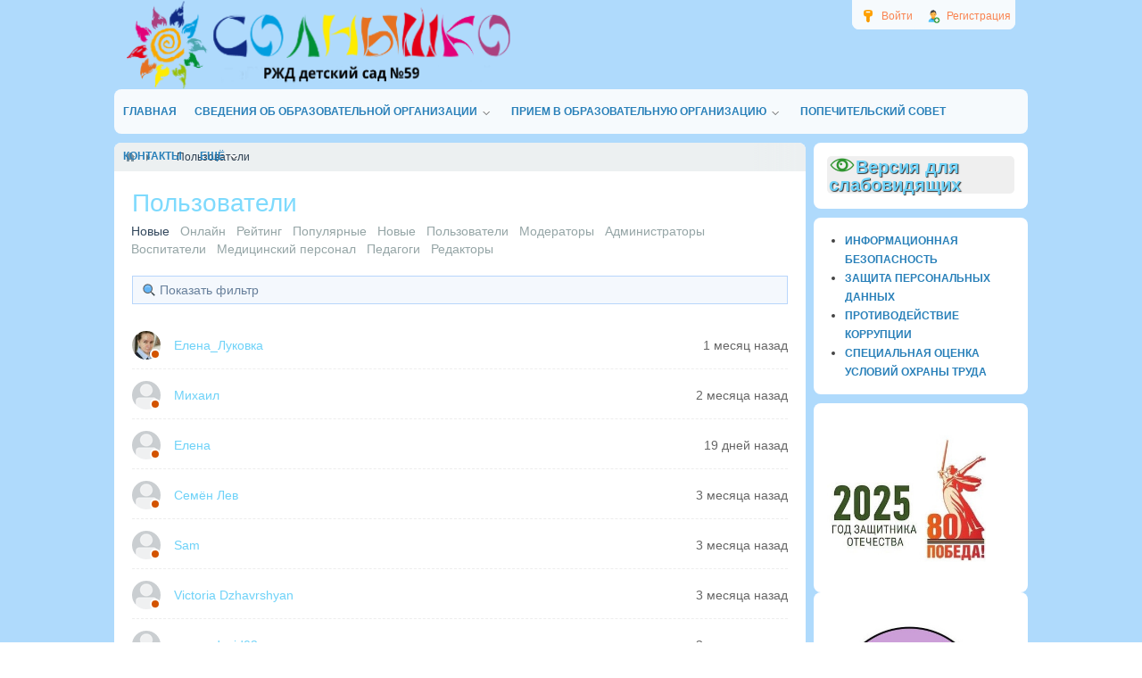

--- FILE ---
content_type: text/html; charset=utf-8
request_url: http://220ds.ru/users/all?page=2
body_size: 54310
content:
<!DOCTYPE html>
<html>
<head>
        <title>Пользователи &mdash; РЖД детский сад № 59</title>
    <meta http-equiv="Content-Type" content="text/html; charset=utf-8">
    <meta name="viewport" content="width=device-width, initial-scale=1.0">
                                                    <meta name="keywords" content="Детский, сад, №59, ОАО, РЖД, официальный, солнышко">
		<meta name="description" content="Частное дошкольное образовательное учреждение \&quot;Детский сад №59 ОАО \&quot;РЖД\&quot;.">
		<link rel="canonical" href="http://220ds.ru/users"/>
		<link rel="search" type="application/opensearchdescription+xml" href="http://220ds.ru/search/opensearch" title="Поиск на РЖД детский сад № 59" />
		<link rel="stylesheet" type="text/css" href="/templates/220ds/css/theme-text.css?1525947831">
		<link rel="stylesheet" type="text/css" href="/templates/default/css/theme-layout.css?1525947831">
		<link rel="stylesheet" type="text/css" href="/templates/default/css/theme-gui.css?1525947831">
		<link rel="stylesheet" type="text/css" href="/templates/220ds/css/theme-widgets.css?1525947831">
		<link rel="stylesheet" type="text/css" href="/templates/default/css/theme-content.css?1525947831">
		<link rel="stylesheet" type="text/css" href="/templates/default/css/theme-modal.css?1525947831">
		<link rel="stylesheet" type="text/css" href="/templates/default/controllers/users/styles.css?1525947831">
		<link rel="stylesheet" type="text/css" href="/templates/default/css/directionup.css?1525947831">
		<script src="/templates/220ds/js/jquery.js?1525947831" ></script>
		<script src="/templates/220ds/js/jquery-modal.js?1525947831" ></script>
		<script src="/templates/default/js/core.js?1525947831" ></script>
		<script src="/templates/220ds/js/modal.js?1525947831" ></script>
		<script src="/templates/default/js/fields/string_input.js?1525947831" ></script>
		<script src="/templates/default/js/geo.js?1525947831" ></script>
		    <meta name="csrf-token" content="10d8b51f0130af1f7b21f79383761311ae059b5c36aad97268af142b9c6ccdaa" />
    <style>#layout header #logo a, #layout header #logo > span {
    background-image: url("/upload/004/u450/3/3/16623eb7.png") !important;
}
#body section {
    float: left !important;
}
#body aside {
    float: right !important;
}
#body aside .menu li ul {
    left: auto !important;
    }
@media screen and (max-width: 980px) {
    #layout { width: 98% !important; min-width: 0 !important; }
}
</style>
	    <link rel="stylesheet" type="text/css" href="/templates/220ds/css/styles.css?ver=106">
	<link rel="stylesheet" type="text/css" href="/templates/220ds/css/my.css">
		
	<link rel="stylesheet" type="text/css" href="/templates/220ds/css/bvi.min.css">
	
	<script src="/templates/220ds/js/js.cookie.js"></script>
	<script src="/templates/220ds/js/bvi-init.js"></script>
	<script src="/templates/220ds/js/bvi.min.js"></script>

</head>
<body id="desktop_device_type">
    <div id="layout">

        
        <header>
            <div id="logo">
                                    <a href="/"></a>
                            </div>
            <div class="widget_ajax_wrap" id="widget_pos_header"><ul class="menu menu-header">

    
    
        
        
        
        <li class="ajax-modal key">
                            <a title="Войти" class="item" href="/auth/login" >
                    <span class="wrap">
                        Войти                                            </span>
                </a>
            
            
        
    
        
                    </li>
        
        
        <li class="user_add">
                            <a title="Регистрация" class="item" href="/auth/register" >
                    <span class="wrap">
                        Регистрация                                            </span>
                </a>
            
            
        
    
            </li></ul>
    </div>
        </header>

                    <nav>
                <div class="widget_ajax_wrap" id="widget_pos_top"><ul class="menu menu-main">

    
    
        
        
        
        <li >
                            <a title="Главная" class="item" href="/" target="_self" >
                    <span class="wrap">
                        Главная                                            </span>
                </a>
            
            
        
    
        
                    </li>
        
        
        <li class="folder">
                            <a title="Сведения об образовательной организации" class="item" href="/pages/144-osnovnye-svedenija.html" target="_self" >
                    <span class="wrap">
                        Сведения об образовательной организации                                            </span>
                </a>
            
            <ul>
        
    
        
        
        
        <li >
                            <a title="Основные сведения" class="item" href="https://220ds.ru/osnovnye-svedenija.html" target="_self" >
                    <span class="wrap">
                        Основные сведения                                            </span>
                </a>
            
            
        
    
        
                    </li>
        
        
        <li >
                            <a title="Структура и органы управления образовательной организацией" class="item" href="/pages/102-struktura-i-organy-upravlenija.html" target="_self" >
                    <span class="wrap">
                        Структура и органы управления образовательной организацией                                            </span>
                </a>
            
            
        
    
        
                    </li>
        
        
        <li >
                            <a title="Документы" class="item" href="/pages/85-dokumenty.html" target="_self" >
                    <span class="wrap">
                        Документы                                            </span>
                </a>
            
            
        
    
        
                    </li>
        
        
        <li >
                            <a title="Образование" class="item" href="https://220ds.ru/obrazovanie5a96707b7d56d.html" target="_self" >
                    <span class="wrap">
                        Образование                                            </span>
                </a>
            
            
        
    
        
                    </li>
        
        
        <li >
                            <a title="Руководство" class="item" href="https://220ds.ru/114-administracija.html" target="_self" >
                    <span class="wrap">
                        Руководство                                            </span>
                </a>
            
            
        
    
        
                    </li>
        
        
        <li >
                            <a title="Педагогический состав" class="item" href="/pages/administracija-pedagogicheskii-sostav.html" target="_self" >
                    <span class="wrap">
                        Педагогический состав                                            </span>
                </a>
            
            
        
    
        
                    </li>
        
        
        <li >
                            <a title="Материально-техническое обеспечение..." class="item" href="/pages/materialno-tehnicheskoe-obespechenie-i-osnaschennost-obrazovatelnogo-processa.html" target="_self" >
                    <span class="wrap">
                        Материально-техническое обеспечение...                                            </span>
                </a>
            
            
        
    
        
                    </li>
        
        
        <li >
                            <a title="Платные образовательные услуги" class="item" href="/pages/69-platnye-dopolnitelnye-uslugi.html" target="_self" >
                    <span class="wrap">
                        Платные образовательные услуги                                            </span>
                </a>
            
            
        
    
        
                    </li>
        
        
        <li >
                            <a title="Финансово-хозяйственная деятельность" class="item" href="/pages/106-finansovo-hozjaistvennaja-dejatelnost.html" target="_self" >
                    <span class="wrap">
                        Финансово-хозяйственная деятельность                                            </span>
                </a>
            
            
        
    
        
                    </li>
        
        
        <li >
                            <a title="Вакантные места для приема (перевода) обучающихся" class="item" href="https://220ds.ru/vakantnye-mesta-dlja-priema-perevoda.html" target="_self" >
                    <span class="wrap">
                        Вакантные места для приема (перевода) обучающихся                                            </span>
                </a>
            
            
        
    
        
                    </li>
        
        
        <li >
                            <a title="Стипендии и меры поддержки обучающихся" class="item" href="/pages/stipendii-i-inye-vidy-materialnoi-podderzhki.html" target="_self" >
                    <span class="wrap">
                        Стипендии и меры поддержки обучающихся                                            </span>
                </a>
            
            
        
    
        
                    </li>
        
        
        <li >
                            <a title="Международное сотрудничество" class="item" href="/mezhdunarodnoe-sotrudnichestvo.html" target="_self" >
                    <span class="wrap">
                        Международное сотрудничество                                            </span>
                </a>
            
            
        
    
        
                    </li>
        
        
        <li >
                            <a title="Организация питания в образовательной организации" class="item" href="https://220ds.ru/organizacija-pitanija-v-obrazovatelnoi-organizacii.html" target="_self" >
                    <span class="wrap">
                        Организация питания в образовательной организации                                            </span>
                </a>
            
            
        
    
        
                    </li>
        
        
        <li >
                            <a title="Образовательные стандарты и требования" class="item" href="https://220ds.ru/obrazovatelnye-standarty.html" target="_self" >
                    <span class="wrap">
                        Образовательные стандарты и требования                                            </span>
                </a>
            
            
        
    
                    </li></ul>
        
                    </li>
        
        
        <li class="folder">
                            <a title="Прием в образовательную организацию" class="item" href="/#" target="_self" >
                    <span class="wrap">
                        Прием в образовательную организацию                                            </span>
                </a>
            
            <ul>
        
    
        
        
        
        <li >
                            <a title="Перечень документов для зачисления" class="item" href="/pages/116-dopolnitelnaja-informacija.html" target="_self" >
                    <span class="wrap">
                        Перечень документов для зачисления                                            </span>
                </a>
            
            
        
    
        
                    </li>
        
        
        <li >
                            <a title="Группы и блоги" class="item" href="/groups" target="_self" >
                    <span class="wrap">
                        Группы и блоги                                            </span>
                </a>
            
            
        
    
        
                    </li>
        
        
        <li >
                            <a title="Адаптация ребенка" class="item" href="/pages/58-adaptacija-rebenka.html" target="_self" >
                    <span class="wrap">
                        Адаптация ребенка                                            </span>
                </a>
            
            
        
    
        
                    </li>
        
        
        <li >
                            <a title="Правила внутреннего распорядка для родителей воспитанников" class="item" href="/pravila-vnutrennego-rasporjadka-vospitannikov.html" target="_self" >
                    <span class="wrap">
                        Правила внутреннего распорядка для родителей воспитанников                                            </span>
                </a>
            
            
        
    
        
                    </li>
        
        
        <li >
                            <a title="Режим дня" class="item" href="/pages/37-rezhim-dnja.html" target="_self" >
                    <span class="wrap">
                        Режим дня                                            </span>
                </a>
            
            
        
    
        
                    </li>
        
        
        <li >
                            <a title="Плата за содержание" class="item" href="/pages/57-plata-za-soderzhanie.html" target="_self" >
                    <span class="wrap">
                        Плата за содержание                                            </span>
                </a>
            
            
        
    
        
                    </li>
        
        
        <li >
                            <a title="Система безопастности учреждения" class="item" href="/pages/41-sistema-bezopasnosti-uchrezhdenija.html" target="_self" >
                    <span class="wrap">
                        Система безопастности учреждения                                            </span>
                </a>
            
            
        
    
        
                    </li>
        
        
        <li >
                            <a title="РОДИТЕЛЬСКАЯ СРЕДА-&laquo;Клуб компетентных родителей&raquo;" class="item" href="/pages/roditelsreda.html" target="_self" >
                    <span class="wrap">
                        РОДИТЕЛЬСКАЯ СРЕДА-&laquo;Клуб компетентных родителей&raquo;                                            </span>
                </a>
            
            
        
    
        
                    </li>
        
        
        <li >
                            <a title="Онлайн - трансляции (Свердлова)" class="item" href="/transljacija.html" target="_self" >
                    <span class="wrap">
                        Онлайн - трансляции (Свердлова)                                            </span>
                </a>
            
            
        
    
        
                    </li>
        
        
        <li >
                            <a title="Онлайн-трансляции (Пржевальского)" class="item" href="/onlain-transljacii-przhevalskogo.html" target="_self" >
                    <span class="wrap">
                        Онлайн-трансляции (Пржевальского)                                            </span>
                </a>
            
            
        
    
        
                    </li>
        
        
        <li >
                            <a title="Онлайн-трансляция бассейн (Пржевальского)" class="item" href="javascript:void(0)" target="_self" >
                    <span class="wrap">
                        Онлайн-трансляция бассейн (Пржевальского)                                            </span>
                </a>
            
            
        
    
                    </li></ul>
        
                    </li>
        
        
        <li >
                            <a title="Попечительский совет" class="item" href="/pages/19-popechitelskii-sovet.html" target="_self" >
                    <span class="wrap">
                        Попечительский совет                                            </span>
                </a>
            
            
        
    
        
                    </li>
        
        
        <li >
                            <a title="Контакты" class="item" href="https://220ds.ru/pages/26-kontakty.html" target="_self" >
                    <span class="wrap">
                        Контакты                                            </span>
                </a>
            
            
        
    
        
                    </li>
        
        
        <li class="folder more">
                            <a title="Ещё" class="item" href="javascript:void(0)" >
                    <span class="wrap">
                        Ещё                                            </span>
                </a>
            
            <ul>
        
    
        
        
        
        <li >
                            <a title="Профсоюз" class="item" href="/groups/50" target="_self" >
                    <span class="wrap">
                        Профсоюз                                            </span>
                </a>
            
            
        
    
        
                    </li>
        
        
        <li >
                            <a title="О НАС" class="item" href="/pages/o-nas.html" target="_self" >
                    <span class="wrap">
                        О НАС                                            </span>
                </a>
            
            
        
    
        
                    </li>
        
        
        <li >
                            <a title="Информационная безопасность" class="item" href="/informacionnaja-bezopasnost.html" target="_self" >
                    <span class="wrap">
                        Информационная безопасность                                            </span>
                </a>
            
            
        
    
        
                    </li>
        
        
        <li >
                            <a title="Противодействие коррупции" class="item" href="/pages/27-protivodeistvie-korrupcii.html" target="_self" >
                    <span class="wrap">
                        Противодействие коррупции                                            </span>
                </a>
            
            
        
    
        
                    </li>
        
        
        <li >
                            <a title="Защита персональных данных" class="item" href="/pages/zaschita-personalnyh-dannyh.html" target="_self" >
                    <span class="wrap">
                        Защита персональных данных                                            </span>
                </a>
            
            
        
    
        
                    </li>
        
        
        <li >
                            <a title="Новости" class="item" href="/news" target="_self" >
                    <span class="wrap">
                        Новости                                            </span>
                </a>
            
            
        
    
        
                    </li>
        
        
        <li >
                            <a title="Дорожная безопасность" class="item" href="/dorozhnaja-bezopasnost.html" target="_self" >
                    <span class="wrap">
                        Дорожная безопасность                                            </span>
                </a>
            
            
        
    
        
                    </li>
        
        
        <li >
                            <a title="Методический кабинет" class="item" href="/pages/127-metodicheskii-kabinet.html" target="_parent" >
                    <span class="wrap">
                        Методический кабинет                                            </span>
                </a>
            
            
        
    
        
                    </li>
        
        
        <li >
                            <a title="Важные ссылки" class="item" href="/pages/86-vazhnye-ssylki.html" target="_self" >
                    <span class="wrap">
                        Важные ссылки                                            </span>
                </a>
            
            
        
    
        
                    </li>
        
        
        <li >
                            <a title="Мероприятия" class="item" href="/meroprijatija.html" target="_self" >
                    <span class="wrap">
                        Мероприятия                                            </span>
                </a>
            
            
        
    
            </li></ul>
            </li></ul>
    </div>
            </nav>
        
        <div id="body">

            
            
            <section style="width:775px">

                <div class="widget_ajax_wrap" id="widget_pos_left-top"></div>

                                    <article>
                                                    <div id="breadcrumbs">
                                <ul itemscope itemtype="https://schema.org/BreadcrumbList">

    <li class="home" itemprop="itemListElement" itemscope itemtype="https://schema.org/ListItem">
        <a href="/" title="Главная" itemprop="item">
            <meta itemprop="name" content="Главная" />
            <meta itemprop="position" content="1" />
        </a>
    </li>

    
        <li class="sep"></li>

        
            
            <li itemprop="itemListElement" itemscope itemtype="https://schema.org/ListItem">
                                    <span itemprop="name">
                        Пользователи                    </span>
                                <meta itemprop="position" content="2" />
            </li>

            
            
        
    </ul>                            </div>
                                                <div id="controller_wrap">
                                                        
<h1>
    Пользователи    </h1>

<div class="content_datasets">
    <ul class="pills-menu">
                                        <li class="active all">

                
                                    <div>Новые</div>
                
            </li>
                                            <li class="online">

                
                                    <a href="/users/online">
                        Онлайн                    </a>
                
            </li>
                                            <li class="rating">

                
                                    <a href="/users/rating">
                        Рейтинг                    </a>
                
            </li>
                                            <li class="popular">

                
                                    <a href="/users/popular">
                        Популярные                    </a>
                
            </li>
                                            <li class="newbies">

                
                                    <a href="/users/newbies">
                        Новые                    </a>
                
            </li>
                                            <li class="members">

                
                                    <a href="/users/members">
                        Пользователи                    </a>
                
            </li>
                                            <li class="moderators">

                
                                    <a href="/users/moderators">
                        Модераторы                    </a>
                
            </li>
                                            <li class="admins">

                
                                    <a href="/users/admins">
                        Администраторы                    </a>
                
            </li>
                                            <li class="vospitateli">

                
                                    <a href="/users/vospitateli">
                        Воспитатели                    </a>
                
            </li>
                                            <li class="medperc">

                
                                    <a href="/users/medperc">
                        Медицинский персонал                    </a>
                
            </li>
                                            <li class="pedagok">

                
                                    <a href="/users/pedagok">
                        Педагоги                    </a>
                
            </li>
                                            <li class="redactor">

                
                                    <a href="/users/redactor">
                        Редакторы                    </a>
                
            </li>
                        </ul>
</div>

<div class="filter-panel gui-panel users-filter">
    <div class="filter-link" >
        <a href="javascript:toggleFilter()"><span>Показать фильтр</span></a>
    </div>
    <div class="filter-container" style="display:none">
		<div class="filter-close">
            <a href="javascript:toggleFilter();"><span>Закрыть</span></a>
        </div>
        <form action="/users/all" method="get" id="c48ab9bdbd6e70d0c132774c5cbf1a46" accept-charset="utf-8">
            <input type="hidden" class="form-control input" name="page" value="1" />                        <div class="fields">
                                                                                                                                                                            <div class="field ft_string f_nickname">
                        <div class="title">Никнейм</div>
                        <div class="value">
                                <input type="text" class="form-control input" name="nickname" value="" autocomplete="off" id="nickname" />
                        </div>
                    </div>
                                                                                                                                                                                <div class="field ft_string f_fio">
                        <div class="title">Ф.И.О.</div>
                        <div class="value">
                                <input type="text" class="form-control input" name="fio" value="" autocomplete="off" id="fio" />
                        </div>
                    </div>
                                                                                                                                                            <div class="field ft_city f_city">
                        <div class="title">Город</div>
                        <div class="value">
                            


    <div id="geo-widget-city" class="city-input">

        <input type="hidden" class="form-control input city-id" name="city" value="" />
        <span class="city-name" style="display:none"></span>

        <a class="city_clear_link" href="#" style="display:none">Удалить</a>
        <a class="ajax-modal" href="/geo/widget/city">Выбрать</a>

    </div>

                        </div>
                    </div>
                                                                                                                                                            <div class="field ft_age f_birth_date">
                        <div class="title">Возраст</div>
                        <div class="value">
                            от <input type="text" class="form-control input input-small" name="birth_date[from]" value="" /> до <input type="text" class="form-control input input-small" name="birth_date[to]" value="" /> лет                        </div>
                    </div>
                                                                                                                                                                                                                                                                        </div>
                            <div class="spinner filter_loader"><div class="bounce1"></div><div class="bounce2"></div><div class="bounce3"></div></div>
                <div class="buttons">
                    <button value="Фильтровать" class="button btn button-submit btn-primary" name="submit" onclick="" type="submit" ><span>Фильтровать</span></button>                                    </div>
                    </form>
    </div>
</div>
<script>
    var LANG_CH1 = 'символ';var LANG_CH2 = 'символа';var LANG_CH10 = 'символов';var LANG_ISLEFT = 'осталось';var LANG_SUBMIT_NOT_SAVE = 'Покинуть страницу? Возможно, внесённые изменения не сохранятся.';    $(function (){
                icms.forms.initFilterForm('#c48ab9bdbd6e70d0c132774c5cbf1a46');
    });
</script>

    
    <div id="users_profiles_list" class="striped-list list-32">

        
            <div class="item">

                
                                    <div class="icon">
                        <a href="/users/1589"  class="peer_no_online">
                            <img class="img-fluid" src="/upload/015/u1589/a/8/cfa7be2e.jpg" alt="Елена_Луковка" title="Елена_Луковка" />                        </a>
                    </div>
                
                <div class="title">
                                            <a href="/users/1589">
                            Елена_Луковка                        </a>
                                        <div class="fields">
                                            </div>
                </div>

                <div class="actions" >

                    
                    
                                                    <span>1 месяц назад</span>
                        
                    
                </div>

            </div>

            
        
            <div class="item">

                
                                    <div class="icon">
                        <a href="/users/1562"  class="peer_no_online">
                            <img class="img-fluid" src="/upload/default/avatar_micro.png" alt="Михаил" title="Михаил" />                        </a>
                    </div>
                
                <div class="title">
                                            <a href="/users/1562">
                            Михаил                        </a>
                                        <div class="fields">
                                            </div>
                </div>

                <div class="actions" >

                    
                    
                                                    <span>2 месяца назад</span>
                        
                    
                </div>

            </div>

            
        
            <div class="item">

                
                                    <div class="icon">
                        <a href="/users/1557"  class="peer_no_online">
                            <img class="img-fluid" src="/upload/default/avatar_micro.png" alt="Елена" title="Елена" />                        </a>
                    </div>
                
                <div class="title">
                                            <a href="/users/1557">
                            Елена                        </a>
                                        <div class="fields">
                                            </div>
                </div>

                <div class="actions" >

                    
                    
                                                    <span>19 дней назад</span>
                        
                    
                </div>

            </div>

            
        
            <div class="item">

                
                                    <div class="icon">
                        <a href="/users/1555"  class="peer_no_online">
                            <img class="img-fluid" src="/upload/default/avatar_micro.png" alt="Семён Лев" title="Семён Лев" />                        </a>
                    </div>
                
                <div class="title">
                                            <a href="/users/1555">
                            Семён Лев                        </a>
                                        <div class="fields">
                                            </div>
                </div>

                <div class="actions" >

                    
                    
                                                    <span>3 месяца назад</span>
                        
                    
                </div>

            </div>

            
        
            <div class="item">

                
                                    <div class="icon">
                        <a href="/users/1551"  class="peer_no_online">
                            <img class="img-fluid" src="/upload/default/avatar_micro.png" alt="Sam" title="Sam" />                        </a>
                    </div>
                
                <div class="title">
                                            <a href="/users/1551">
                            Sam                        </a>
                                        <div class="fields">
                                            </div>
                </div>

                <div class="actions" >

                    
                    
                                                    <span>3 месяца назад</span>
                        
                    
                </div>

            </div>

            
        
            <div class="item">

                
                                    <div class="icon">
                        <a href="/users/1547"  class="peer_no_online">
                            <img class="img-fluid" src="/upload/default/avatar_micro.png" alt="Victoria Dzhavrshyan" title="Victoria Dzhavrshyan" />                        </a>
                    </div>
                
                <div class="title">
                                            <a href="/users/1547">
                            Victoria Dzhavrshyan                        </a>
                                        <div class="fields">
                                            </div>
                </div>

                <div class="actions" >

                    
                    
                                                    <span>3 месяца назад</span>
                        
                    
                </div>

            </div>

            
        
            <div class="item">

                
                                    <div class="icon">
                        <a href="/users/1544"  class="peer_no_online">
                            <img class="img-fluid" src="/upload/default/avatar_micro.png" alt="cooperdavid02" title="cooperdavid02" />                        </a>
                    </div>
                
                <div class="title">
                                            <a href="/users/1544">
                            cooperdavid02                        </a>
                                        <div class="fields">
                                            </div>
                </div>

                <div class="actions" >

                    
                    
                                                    <span>3 месяца назад</span>
                        
                    
                </div>

            </div>

            
        
            <div class="item">

                
                                    <div class="icon">
                        <a href="/users/1535"  class="peer_no_online">
                            <img class="img-fluid" src="/upload/015/u1535/b/a/1153fe17.jpg" alt="orlovakat" title="orlovakat" />                        </a>
                    </div>
                
                <div class="title">
                                            <a href="/users/1535">
                            orlovakat                        </a>
                                        <div class="fields">
                                            </div>
                </div>

                <div class="actions" >

                    
                    
                                                    <span>1 месяц назад</span>
                        
                    
                </div>

            </div>

            
        
            <div class="item">

                
                                    <div class="icon">
                        <a href="/users/1532"  class="peer_no_online">
                            <img class="img-fluid" src="/upload/default/avatar_micro.png" alt="Юлия" title="Юлия" />                        </a>
                    </div>
                
                <div class="title">
                                            <a href="/users/1532">
                            Юлия                        </a>
                                        <div class="fields">
                                            </div>
                </div>

                <div class="actions" >

                    
                    
                                                    <span>1 месяц назад</span>
                        
                    
                </div>

            </div>

            
        
            <div class="item">

                
                                    <div class="icon">
                        <a href="/users/1529"  class="peer_no_online">
                            <img class="img-fluid" src="/upload/default/avatar_micro.png" alt="89246345300" title="89246345300" />                        </a>
                    </div>
                
                <div class="title">
                                            <a href="/users/1529">
                            89246345300                        </a>
                                        <div class="fields">
                                            </div>
                </div>

                <div class="actions" >

                    
                    
                                                    <span>4 месяца назад</span>
                        
                    
                </div>

            </div>

            
        
            <div class="item">

                
                                    <div class="icon">
                        <a href="/users/1528"  class="peer_no_online">
                            <img class="img-fluid" src="/upload/015/u1528/d/f/0ffbaebb.webp" alt="Pleotropy" title="Pleotropy" />                        </a>
                    </div>
                
                <div class="title">
                                            <a href="/users/1528">
                            Pleotropy                        </a>
                                        <div class="fields">
                                            </div>
                </div>

                <div class="actions" >

                    
                    
                                                    <span>4 месяца назад</span>
                        
                    
                </div>

            </div>

            
        
            <div class="item">

                
                                    <div class="icon">
                        <a href="/users/1527"  class="peer_no_online">
                            <img class="img-fluid" src="/upload/default/avatar_micro.png" alt="margarita" title="margarita" />                        </a>
                    </div>
                
                <div class="title">
                                            <a href="/users/1527">
                            margarita                        </a>
                                        <div class="fields">
                                            </div>
                </div>

                <div class="actions" >

                    
                    
                                                    <span>4 месяца назад</span>
                        
                    
                </div>

            </div>

            
        
            <div class="item">

                
                                    <div class="icon">
                        <a href="/users/1524"  class="peer_no_online">
                            <img class="img-fluid" src="/upload/default/avatar_micro.png" alt="DEMIDIUK" title="DEMIDIUK" />                        </a>
                    </div>
                
                <div class="title">
                                            <a href="/users/1524">
                            DEMIDIUK                        </a>
                                        <div class="fields">
                                            </div>
                </div>

                <div class="actions" >

                    
                    
                                                    <span>1 месяц назад</span>
                        
                    
                </div>

            </div>

            
        
            <div class="item">

                
                                    <div class="icon">
                        <a href="/users/1523"  class="peer_no_online">
                            <img class="img-fluid" src="/upload/default/avatar_micro.png" alt="Алена2010" title="Алена2010" />                        </a>
                    </div>
                
                <div class="title">
                                            <a href="/users/1523">
                            Алена2010                        </a>
                                        <div class="fields">
                                            </div>
                </div>

                <div class="actions" >

                    
                    
                                                    <span>4 месяца назад</span>
                        
                    
                </div>

            </div>

            
        
            <div class="item">

                
                                    <div class="icon">
                        <a href="/users/1510"  class="peer_no_online">
                            <img class="img-fluid" src="/upload/default/avatar_micro.png" alt="Александр" title="Александр" />                        </a>
                    </div>
                
                <div class="title">
                                            <a href="/users/1510">
                            Александр                        </a>
                                        <div class="fields">
                                            </div>
                </div>

                <div class="actions" >

                    
                    
                                                    <span>4 месяца назад</span>
                        
                    
                </div>

            </div>

            
        
    </div>

            <div class="pagebar">
    <span class="pagebar_nav">
                    <a class="pagebar_page pagebar_prev_btn" href="/users/all">
                ← Предыдущая            </a>
                            <a class="pagebar_page pagebar_next_btn" href="/users/all?page=3">
                Следующая →
            </a>
            </span>
    <span class="pagebar_pages">
                                        <a class="pagebar_page" href="/users/all">
                    1                </a>
                                                            <span class="pagebar_current">2</span>
                                                            <a class="pagebar_page" href="/users/all?page=3">
                    3                </a>
                                                            <a class="pagebar_page" href="/users/all?page=4">
                    4                </a>
                                            <span class="pagebar_page disabled">...</span>
                                                <a class="pagebar_page" href="/users/all?page=60">
                    60                </a>
                            </span>
    <div class="pagebar_notice">Показаны 16-30 из 895</div>
</div>
    
                        </div>
                    </article>
                
                <div class="widget_ajax_wrap" id="widget_pos_left-bottom"></div>

            </section>

                            <aside>
                    <div class="widget_ajax_wrap" id="widget_pos_right-top"><div class="widget">

    
    <div class="body">
        <div class="widget_html_block"><div class="hdiv">
<span><a href="#" class="bvi-open"><b><img alt="" src="/templates/220ds/images/glazv.png" />Версия для слабовидящих</b></a></span>
</div></div>

    </div>

</div>
<div class="widget">

    
    <div class="body">
        <div class="widget_html_block"><ul>
<li><a href="informacionnaja-bezopasnost.html"><span style="color: #2980b9; text-transform: uppercase;font-weight: bold;    font-size: 12px;">Информационная безопасность</span></a></li>
<li><a href="zaschita-personalnyh-dannyh.html"><span style="color: #2980b9; text-transform: uppercase;font-weight: bold;    font-size: 12px;">Защита персональных данных</span></a></li>
<li><a href="27-protivodeistvie-korrupcii.html"><span style="color: #2980b9; text-transform: uppercase;font-weight: bold;    font-size: 12px;">Противодействие коррупции</span></a></li>
<li><a href="specialnaja-ocenka-uslovii-ohrany-truda.html"><span style="color: #2980b9; text-transform: uppercase;font-weight: bold;    font-size: 12px;">Специальная оценка условий охраны труда</span></a></li>
</ul></div>

    </div>

</div>
<div class="widget">

    
    <div class="body">
        <div class="widget_text_block"><p><a href="https://drive.google.com/file/d/1IMJWvq1hzCuZlIQVyJmp7Q1sZdfE9Nx7/view?usp=sharing"><img src="/upload/004/u450/e/a/eae1dbaf.jpg" alt="" width="178" height="149" /></a></p></div>

    </div>

</div>
</div>
                    <div class="widget_ajax_wrap" id="widget_pos_right-center"><div class="widget">

    
    <div class="body">
        <div class="widget_text_block"><p><a href="https://drive.google.com/file/d/1z2CUAqNkiVND2nqLZWEEpJ03-2yJa2Y5/view?usp=sharing"><img src="/upload/004/u450/1/8/bf40609f.jpg" alt="" width="191" height="181" /></a></p></div>

    </div>

</div>
<div class="widget">

    
    <div class="body">
        <div class="widget_text_block"><p><a href="https://drive.google.com/file/d/1LLJpLRVj74sLai40g2VoTh04Y2sWQT3t/view?usp=sharing"><img src="/upload/004/u450/c/0/73111864.jpg" alt="" width="192" height="192" /></a></p></div>

    </div>

</div>
<div class="widget">

    
    <div class="body">
        <div class="widget_text_block"><p><a href="/babyskills-2022.html"><img src="/upload/004/u450/6/9/69647dde.jpg" alt="" width="182" height="182" /></a></p></div>

    </div>

</div>
<div class="widget">

    
    <div class="body">
        <div class="widget_text_block"><p><a href="https://220ds.ru/zozhiki.html"><img src="/upload/004/u450/c/c/a3ddd051.png" alt="" width="167" height="125" /></a></p></div>

    </div>

</div>
<div class="widget">

    
    <div class="body">
        <div class="widget_text_block"><p><a href="https://bus.gov.ru/qrcode/rate/596605"><img src="/upload/004/u450/9/f/9f6cd229.png" alt="" width="223" height="216" /></a></p></div>

    </div>

</div>
<div class="widget">

    
    <div class="body">
        <div class="widget_text_block"><p><img style="float: none; margin: 0px; width: 200px; height: 53px;" src="/upload/000/u2/40/d1/22cb004a2f3ad05bc6c9f9eef9eb.jpg" alt="" border="0" /></p>
<div><a style="font-weight: bold; font-family: Tahoma, Geneva, sans-serif; font-size: 12pt;" href="https://docs.google.com/forms/d/e/1FAIpQLSct2I470BmaG7REFTx2LSdXeBYmJmFlnjg81Eq9AcwE0F0x3g/viewform" target="_blank" rel="noopener">Анкета удовлетворенности родителей качеством деятельности ДОУ</a></div>
<p>&nbsp;</p></div>

    </div>

</div>
</div>
                    <div class="widget_ajax_wrap" id="widget_pos_right-bottom"><style>
	.directionup{
		margin-top: 40px;
					margin-right: 20px;
			}
</style>

<script type="text/javascript">
	$(document).ready(function(){
		$.autoScroll({
			scrollDuration: '500',
			showDuration: '500',
			hideDuration: '500',
			scrollPixeles: '500'
		});
	});
	
	(function(jq){
		jq.autoScroll = function(ops) {
			ops = ops || {};
			ops.styleClass = ops.styleClass || 'directionup';
			var t = jq('<div class="'+ops.styleClass+'"></div>'),
			d = jq(ops.target || document);
			jq(ops.container || 'body').append(t);
			t.css({opacity: 0, position: 'absolute', top: 0, right: 0 }).click(function(){
				jq('html,body').animate({scrollTop: 0}, ops.scrollDuration || 1000);
			});
			d.scroll(function(){
				var sv = d.scrollTop();
				var scrollpx = ops.scrollPixeles || 100;
				if (sv < scrollpx) {
					t.clearQueue().fadeOut(ops.hideDuration || 500);
					return;
				}
				t.css('display', '').clearQueue().animate({ top: sv, opacity: 0.8}, ops.showDuration || 500);
			});
		};
	})($);
	
</script></div>
                </aside>
            
        </div>

        
        <footer>
            <ul>
                <li id="copyright">
                    <a href="/">
                        Детский сад №220 ОАО РЖД</a>
                    &copy;
                    2026                </li>
                <li id="info">
                                    </li>
                <li id="nav">
                    <div class="widget_ajax_wrap" id="widget_pos_footer"><ul class="menu menu-footer">

    
    
        
        
        
        <li >
                            <a title="О нас" class="item" href="/pages/5-o-nas.html" target="_self" >
                    <span class="wrap">
                        О нас                                            </span>
                </a>
            
            
        
    
        
                    </li>
        
        
        <li >
                            <a title="Правила сайта" class="item" href="/pages/rules.html" >
                    <span class="wrap">
                        Правила сайта                                            </span>
                </a>
            
            
        
    
        
                    </li>
        
        
        <li >
                            <a title="Контакты" class="item" href="/pages/26-kontakty.html" target="_self" >
                    <span class="wrap">
                        Контакты                                            </span>
                </a>
            
            
        
    
            </li></ul>
    </div>
                </li>
            </ul>
        </footer>

    </div>
    </body>
</html>